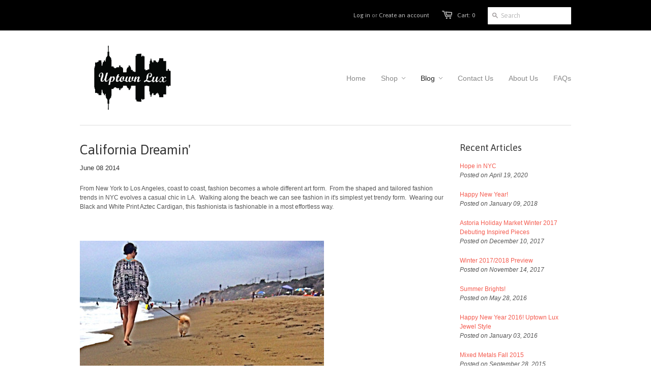

--- FILE ---
content_type: text/html; charset=utf-8
request_url: https://www.uptownlux.com/blogs/news/14434257-california-dreamin
body_size: 12263
content:
<!doctype html>
<!--[if lt IE 7]><html class="no-js ie6 oldie" lang="en"><![endif]-->
<!--[if IE 7]><html class="no-js ie7 oldie" lang="en"><![endif]-->
<!--[if IE 8]><html class="no-js ie8 oldie" lang="en"><![endif]-->
<!--[if gt IE 8]><!--><html class="no-js" lang="en"><!--<![endif]-->
<head>

  <link rel="shortcut icon" href="//www.uptownlux.com/cdn/shop/t/2/assets/favicon.png?v=172415490672994178431396219044" type="image/png" />
  <meta charset="utf-8">
  <!--[if IE]><meta http-equiv='X-UA-Compatible' content='IE=edge,chrome=1'><![endif]-->

  <title>
    California Dreamin&#39; &ndash; Uptown Lux
  </title>

  
  <meta name="description" content="From New York to Los Angeles, coast to coast, fashion becomes a whole different art form.  From the shaped and tailored fashion trends in NYC evolves a casual chic in LA.  Walking along the beach we can see fashion in it&#39;s simplest yet trendy form.  Wearing our Black and White Print Aztec Cardigan, this fashionista is " />
  

  <meta name="viewport" content="width=device-width, initial-scale=1.0" />
  
  <link rel="canonical" href="https://www.uptownlux.com/blogs/news/14434257-california-dreamin" /> 

  


  <meta property="og:type" content="article" />
  <meta property="og:title" content="California Dreamin&#39;" />  
  
  
    
    
    
      <meta property="og:image" content="http://cdn.shopify.com/s/files/1/0405/6325/files/image_25329a33-233b-4ed4-87fa-931e19a9680b_large.jpg?617" />
      <meta property="og:image:secure_url" content="https://cdn.shopify.com/s/files/1/0405/6325/files/image_25329a33-233b-4ed4-87fa-931e19a9680b_large.jpg?617" />
    
  



<meta property="og:description" content="From New York to Los Angeles, coast to coast, fashion becomes a whole different art form.  From the shaped and tailored fashion trends in NYC evolves a casual chic in LA.  Walking along the beach we can see fashion in it&#39;s simplest yet trendy form.  Wearing our Black and White Print Aztec Cardigan, this fashionista is " />

<meta property="og:url" content="https://www.uptownlux.com/blogs/news/14434257-california-dreamin" />
<meta property="og:site_name" content="Uptown Lux" />
  
 

  <meta name="twitter:card" content="summary" />
  <meta name="twitter:title" content="California Dreamin&#39;" />
  <meta name="twitter:description" content="From New York to Los Angeles, coast to coast, fashion becomes a whole different art form.  From the shaped and tailored fashion trends in NYC evolves a casual chic in LA.  Walking along t..." />
  
  
    
    
    
    <meta property="twitter:image" content="http://cdn.shopify.com/s/files/1/0405/6325/files/image_25329a33-233b-4ed4-87fa-931e19a9680b_large.jpg?617" />
    
 


  <link href="//www.uptownlux.com/cdn/shop/t/2/assets/styles.css?v=105468245179748365711674755479" rel="stylesheet" type="text/css" media="all" />
  
  <link rel="stylesheet" type="text/css" href="http://fonts.googleapis.com/css?family=Asap:300,400,700">
  
  
  <script src="//www.uptownlux.com/cdn/shop/t/2/assets/html5shiv.js?v=107268875627107148941396219044" type="text/javascript"></script>

  <script>window.performance && window.performance.mark && window.performance.mark('shopify.content_for_header.start');</script><meta id="shopify-digital-wallet" name="shopify-digital-wallet" content="/4056325/digital_wallets/dialog">
<meta name="shopify-checkout-api-token" content="6890ee3395155d4b12cbf725522e2b75">
<meta id="in-context-paypal-metadata" data-shop-id="4056325" data-venmo-supported="true" data-environment="production" data-locale="en_US" data-paypal-v4="true" data-currency="USD">
<link rel="alternate" type="application/atom+xml" title="Feed" href="/blogs/news.atom" />
<script async="async" src="/checkouts/internal/preloads.js?locale=en-US"></script>
<link rel="preconnect" href="https://shop.app" crossorigin="anonymous">
<script async="async" src="https://shop.app/checkouts/internal/preloads.js?locale=en-US&shop_id=4056325" crossorigin="anonymous"></script>
<script id="shopify-features" type="application/json">{"accessToken":"6890ee3395155d4b12cbf725522e2b75","betas":["rich-media-storefront-analytics"],"domain":"www.uptownlux.com","predictiveSearch":true,"shopId":4056325,"locale":"en"}</script>
<script>var Shopify = Shopify || {};
Shopify.shop = "uptown-lux.myshopify.com";
Shopify.locale = "en";
Shopify.currency = {"active":"USD","rate":"1.0"};
Shopify.country = "US";
Shopify.theme = {"name":"Minimal","id":7500725,"schema_name":null,"schema_version":null,"theme_store_id":380,"role":"main"};
Shopify.theme.handle = "null";
Shopify.theme.style = {"id":null,"handle":null};
Shopify.cdnHost = "www.uptownlux.com/cdn";
Shopify.routes = Shopify.routes || {};
Shopify.routes.root = "/";</script>
<script type="module">!function(o){(o.Shopify=o.Shopify||{}).modules=!0}(window);</script>
<script>!function(o){function n(){var o=[];function n(){o.push(Array.prototype.slice.apply(arguments))}return n.q=o,n}var t=o.Shopify=o.Shopify||{};t.loadFeatures=n(),t.autoloadFeatures=n()}(window);</script>
<script>
  window.ShopifyPay = window.ShopifyPay || {};
  window.ShopifyPay.apiHost = "shop.app\/pay";
  window.ShopifyPay.redirectState = null;
</script>
<script id="shop-js-analytics" type="application/json">{"pageType":"article"}</script>
<script defer="defer" async type="module" src="//www.uptownlux.com/cdn/shopifycloud/shop-js/modules/v2/client.init-shop-cart-sync_BdyHc3Nr.en.esm.js"></script>
<script defer="defer" async type="module" src="//www.uptownlux.com/cdn/shopifycloud/shop-js/modules/v2/chunk.common_Daul8nwZ.esm.js"></script>
<script type="module">
  await import("//www.uptownlux.com/cdn/shopifycloud/shop-js/modules/v2/client.init-shop-cart-sync_BdyHc3Nr.en.esm.js");
await import("//www.uptownlux.com/cdn/shopifycloud/shop-js/modules/v2/chunk.common_Daul8nwZ.esm.js");

  window.Shopify.SignInWithShop?.initShopCartSync?.({"fedCMEnabled":true,"windoidEnabled":true});

</script>
<script>
  window.Shopify = window.Shopify || {};
  if (!window.Shopify.featureAssets) window.Shopify.featureAssets = {};
  window.Shopify.featureAssets['shop-js'] = {"shop-cart-sync":["modules/v2/client.shop-cart-sync_QYOiDySF.en.esm.js","modules/v2/chunk.common_Daul8nwZ.esm.js"],"init-fed-cm":["modules/v2/client.init-fed-cm_DchLp9rc.en.esm.js","modules/v2/chunk.common_Daul8nwZ.esm.js"],"shop-button":["modules/v2/client.shop-button_OV7bAJc5.en.esm.js","modules/v2/chunk.common_Daul8nwZ.esm.js"],"init-windoid":["modules/v2/client.init-windoid_DwxFKQ8e.en.esm.js","modules/v2/chunk.common_Daul8nwZ.esm.js"],"shop-cash-offers":["modules/v2/client.shop-cash-offers_DWtL6Bq3.en.esm.js","modules/v2/chunk.common_Daul8nwZ.esm.js","modules/v2/chunk.modal_CQq8HTM6.esm.js"],"shop-toast-manager":["modules/v2/client.shop-toast-manager_CX9r1SjA.en.esm.js","modules/v2/chunk.common_Daul8nwZ.esm.js"],"init-shop-email-lookup-coordinator":["modules/v2/client.init-shop-email-lookup-coordinator_UhKnw74l.en.esm.js","modules/v2/chunk.common_Daul8nwZ.esm.js"],"pay-button":["modules/v2/client.pay-button_DzxNnLDY.en.esm.js","modules/v2/chunk.common_Daul8nwZ.esm.js"],"avatar":["modules/v2/client.avatar_BTnouDA3.en.esm.js"],"init-shop-cart-sync":["modules/v2/client.init-shop-cart-sync_BdyHc3Nr.en.esm.js","modules/v2/chunk.common_Daul8nwZ.esm.js"],"shop-login-button":["modules/v2/client.shop-login-button_D8B466_1.en.esm.js","modules/v2/chunk.common_Daul8nwZ.esm.js","modules/v2/chunk.modal_CQq8HTM6.esm.js"],"init-customer-accounts-sign-up":["modules/v2/client.init-customer-accounts-sign-up_C8fpPm4i.en.esm.js","modules/v2/client.shop-login-button_D8B466_1.en.esm.js","modules/v2/chunk.common_Daul8nwZ.esm.js","modules/v2/chunk.modal_CQq8HTM6.esm.js"],"init-shop-for-new-customer-accounts":["modules/v2/client.init-shop-for-new-customer-accounts_CVTO0Ztu.en.esm.js","modules/v2/client.shop-login-button_D8B466_1.en.esm.js","modules/v2/chunk.common_Daul8nwZ.esm.js","modules/v2/chunk.modal_CQq8HTM6.esm.js"],"init-customer-accounts":["modules/v2/client.init-customer-accounts_dRgKMfrE.en.esm.js","modules/v2/client.shop-login-button_D8B466_1.en.esm.js","modules/v2/chunk.common_Daul8nwZ.esm.js","modules/v2/chunk.modal_CQq8HTM6.esm.js"],"shop-follow-button":["modules/v2/client.shop-follow-button_CkZpjEct.en.esm.js","modules/v2/chunk.common_Daul8nwZ.esm.js","modules/v2/chunk.modal_CQq8HTM6.esm.js"],"lead-capture":["modules/v2/client.lead-capture_BntHBhfp.en.esm.js","modules/v2/chunk.common_Daul8nwZ.esm.js","modules/v2/chunk.modal_CQq8HTM6.esm.js"],"checkout-modal":["modules/v2/client.checkout-modal_CfxcYbTm.en.esm.js","modules/v2/chunk.common_Daul8nwZ.esm.js","modules/v2/chunk.modal_CQq8HTM6.esm.js"],"shop-login":["modules/v2/client.shop-login_Da4GZ2H6.en.esm.js","modules/v2/chunk.common_Daul8nwZ.esm.js","modules/v2/chunk.modal_CQq8HTM6.esm.js"],"payment-terms":["modules/v2/client.payment-terms_MV4M3zvL.en.esm.js","modules/v2/chunk.common_Daul8nwZ.esm.js","modules/v2/chunk.modal_CQq8HTM6.esm.js"]};
</script>
<script id="__st">var __st={"a":4056325,"offset":-18000,"reqid":"cda2dd49-98b4-453c-b202-25b3e7fd7775-1768982637","pageurl":"www.uptownlux.com\/blogs\/news\/14434257-california-dreamin","s":"articles-14434257","u":"a72e506cd8d9","p":"article","rtyp":"article","rid":14434257};</script>
<script>window.ShopifyPaypalV4VisibilityTracking = true;</script>
<script id="captcha-bootstrap">!function(){'use strict';const t='contact',e='account',n='new_comment',o=[[t,t],['blogs',n],['comments',n],[t,'customer']],c=[[e,'customer_login'],[e,'guest_login'],[e,'recover_customer_password'],[e,'create_customer']],r=t=>t.map((([t,e])=>`form[action*='/${t}']:not([data-nocaptcha='true']) input[name='form_type'][value='${e}']`)).join(','),a=t=>()=>t?[...document.querySelectorAll(t)].map((t=>t.form)):[];function s(){const t=[...o],e=r(t);return a(e)}const i='password',u='form_key',d=['recaptcha-v3-token','g-recaptcha-response','h-captcha-response',i],f=()=>{try{return window.sessionStorage}catch{return}},m='__shopify_v',_=t=>t.elements[u];function p(t,e,n=!1){try{const o=window.sessionStorage,c=JSON.parse(o.getItem(e)),{data:r}=function(t){const{data:e,action:n}=t;return t[m]||n?{data:e,action:n}:{data:t,action:n}}(c);for(const[e,n]of Object.entries(r))t.elements[e]&&(t.elements[e].value=n);n&&o.removeItem(e)}catch(o){console.error('form repopulation failed',{error:o})}}const l='form_type',E='cptcha';function T(t){t.dataset[E]=!0}const w=window,h=w.document,L='Shopify',v='ce_forms',y='captcha';let A=!1;((t,e)=>{const n=(g='f06e6c50-85a8-45c8-87d0-21a2b65856fe',I='https://cdn.shopify.com/shopifycloud/storefront-forms-hcaptcha/ce_storefront_forms_captcha_hcaptcha.v1.5.2.iife.js',D={infoText:'Protected by hCaptcha',privacyText:'Privacy',termsText:'Terms'},(t,e,n)=>{const o=w[L][v],c=o.bindForm;if(c)return c(t,g,e,D).then(n);var r;o.q.push([[t,g,e,D],n]),r=I,A||(h.body.append(Object.assign(h.createElement('script'),{id:'captcha-provider',async:!0,src:r})),A=!0)});var g,I,D;w[L]=w[L]||{},w[L][v]=w[L][v]||{},w[L][v].q=[],w[L][y]=w[L][y]||{},w[L][y].protect=function(t,e){n(t,void 0,e),T(t)},Object.freeze(w[L][y]),function(t,e,n,w,h,L){const[v,y,A,g]=function(t,e,n){const i=e?o:[],u=t?c:[],d=[...i,...u],f=r(d),m=r(i),_=r(d.filter((([t,e])=>n.includes(e))));return[a(f),a(m),a(_),s()]}(w,h,L),I=t=>{const e=t.target;return e instanceof HTMLFormElement?e:e&&e.form},D=t=>v().includes(t);t.addEventListener('submit',(t=>{const e=I(t);if(!e)return;const n=D(e)&&!e.dataset.hcaptchaBound&&!e.dataset.recaptchaBound,o=_(e),c=g().includes(e)&&(!o||!o.value);(n||c)&&t.preventDefault(),c&&!n&&(function(t){try{if(!f())return;!function(t){const e=f();if(!e)return;const n=_(t);if(!n)return;const o=n.value;o&&e.removeItem(o)}(t);const e=Array.from(Array(32),(()=>Math.random().toString(36)[2])).join('');!function(t,e){_(t)||t.append(Object.assign(document.createElement('input'),{type:'hidden',name:u})),t.elements[u].value=e}(t,e),function(t,e){const n=f();if(!n)return;const o=[...t.querySelectorAll(`input[type='${i}']`)].map((({name:t})=>t)),c=[...d,...o],r={};for(const[a,s]of new FormData(t).entries())c.includes(a)||(r[a]=s);n.setItem(e,JSON.stringify({[m]:1,action:t.action,data:r}))}(t,e)}catch(e){console.error('failed to persist form',e)}}(e),e.submit())}));const S=(t,e)=>{t&&!t.dataset[E]&&(n(t,e.some((e=>e===t))),T(t))};for(const o of['focusin','change'])t.addEventListener(o,(t=>{const e=I(t);D(e)&&S(e,y())}));const B=e.get('form_key'),M=e.get(l),P=B&&M;t.addEventListener('DOMContentLoaded',(()=>{const t=y();if(P)for(const e of t)e.elements[l].value===M&&p(e,B);[...new Set([...A(),...v().filter((t=>'true'===t.dataset.shopifyCaptcha))])].forEach((e=>S(e,t)))}))}(h,new URLSearchParams(w.location.search),n,t,e,['guest_login'])})(!0,!0)}();</script>
<script integrity="sha256-4kQ18oKyAcykRKYeNunJcIwy7WH5gtpwJnB7kiuLZ1E=" data-source-attribution="shopify.loadfeatures" defer="defer" src="//www.uptownlux.com/cdn/shopifycloud/storefront/assets/storefront/load_feature-a0a9edcb.js" crossorigin="anonymous"></script>
<script crossorigin="anonymous" defer="defer" src="//www.uptownlux.com/cdn/shopifycloud/storefront/assets/shopify_pay/storefront-65b4c6d7.js?v=20250812"></script>
<script data-source-attribution="shopify.dynamic_checkout.dynamic.init">var Shopify=Shopify||{};Shopify.PaymentButton=Shopify.PaymentButton||{isStorefrontPortableWallets:!0,init:function(){window.Shopify.PaymentButton.init=function(){};var t=document.createElement("script");t.src="https://www.uptownlux.com/cdn/shopifycloud/portable-wallets/latest/portable-wallets.en.js",t.type="module",document.head.appendChild(t)}};
</script>
<script data-source-attribution="shopify.dynamic_checkout.buyer_consent">
  function portableWalletsHideBuyerConsent(e){var t=document.getElementById("shopify-buyer-consent"),n=document.getElementById("shopify-subscription-policy-button");t&&n&&(t.classList.add("hidden"),t.setAttribute("aria-hidden","true"),n.removeEventListener("click",e))}function portableWalletsShowBuyerConsent(e){var t=document.getElementById("shopify-buyer-consent"),n=document.getElementById("shopify-subscription-policy-button");t&&n&&(t.classList.remove("hidden"),t.removeAttribute("aria-hidden"),n.addEventListener("click",e))}window.Shopify?.PaymentButton&&(window.Shopify.PaymentButton.hideBuyerConsent=portableWalletsHideBuyerConsent,window.Shopify.PaymentButton.showBuyerConsent=portableWalletsShowBuyerConsent);
</script>
<script data-source-attribution="shopify.dynamic_checkout.cart.bootstrap">document.addEventListener("DOMContentLoaded",(function(){function t(){return document.querySelector("shopify-accelerated-checkout-cart, shopify-accelerated-checkout")}if(t())Shopify.PaymentButton.init();else{new MutationObserver((function(e,n){t()&&(Shopify.PaymentButton.init(),n.disconnect())})).observe(document.body,{childList:!0,subtree:!0})}}));
</script>
<link id="shopify-accelerated-checkout-styles" rel="stylesheet" media="screen" href="https://www.uptownlux.com/cdn/shopifycloud/portable-wallets/latest/accelerated-checkout-backwards-compat.css" crossorigin="anonymous">
<style id="shopify-accelerated-checkout-cart">
        #shopify-buyer-consent {
  margin-top: 1em;
  display: inline-block;
  width: 100%;
}

#shopify-buyer-consent.hidden {
  display: none;
}

#shopify-subscription-policy-button {
  background: none;
  border: none;
  padding: 0;
  text-decoration: underline;
  font-size: inherit;
  cursor: pointer;
}

#shopify-subscription-policy-button::before {
  box-shadow: none;
}

      </style>

<script>window.performance && window.performance.mark && window.performance.mark('shopify.content_for_header.end');</script>
  
  <script type="text/javascript" src="//ajax.googleapis.com/ajax/libs/jquery/1.4.2/jquery.min.js"></script>
  
  <script src="//www.uptownlux.com/cdn/shopifycloud/storefront/assets/themes_support/option_selection-b017cd28.js" type="text/javascript"></script>
  <script src="//www.uptownlux.com/cdn/shopifycloud/storefront/assets/themes_support/api.jquery-7ab1a3a4.js" type="text/javascript"></script>

  
  
<link href="https://monorail-edge.shopifysvc.com" rel="dns-prefetch">
<script>(function(){if ("sendBeacon" in navigator && "performance" in window) {try {var session_token_from_headers = performance.getEntriesByType('navigation')[0].serverTiming.find(x => x.name == '_s').description;} catch {var session_token_from_headers = undefined;}var session_cookie_matches = document.cookie.match(/_shopify_s=([^;]*)/);var session_token_from_cookie = session_cookie_matches && session_cookie_matches.length === 2 ? session_cookie_matches[1] : "";var session_token = session_token_from_headers || session_token_from_cookie || "";function handle_abandonment_event(e) {var entries = performance.getEntries().filter(function(entry) {return /monorail-edge.shopifysvc.com/.test(entry.name);});if (!window.abandonment_tracked && entries.length === 0) {window.abandonment_tracked = true;var currentMs = Date.now();var navigation_start = performance.timing.navigationStart;var payload = {shop_id: 4056325,url: window.location.href,navigation_start,duration: currentMs - navigation_start,session_token,page_type: "article"};window.navigator.sendBeacon("https://monorail-edge.shopifysvc.com/v1/produce", JSON.stringify({schema_id: "online_store_buyer_site_abandonment/1.1",payload: payload,metadata: {event_created_at_ms: currentMs,event_sent_at_ms: currentMs}}));}}window.addEventListener('pagehide', handle_abandonment_event);}}());</script>
<script id="web-pixels-manager-setup">(function e(e,d,r,n,o){if(void 0===o&&(o={}),!Boolean(null===(a=null===(i=window.Shopify)||void 0===i?void 0:i.analytics)||void 0===a?void 0:a.replayQueue)){var i,a;window.Shopify=window.Shopify||{};var t=window.Shopify;t.analytics=t.analytics||{};var s=t.analytics;s.replayQueue=[],s.publish=function(e,d,r){return s.replayQueue.push([e,d,r]),!0};try{self.performance.mark("wpm:start")}catch(e){}var l=function(){var e={modern:/Edge?\/(1{2}[4-9]|1[2-9]\d|[2-9]\d{2}|\d{4,})\.\d+(\.\d+|)|Firefox\/(1{2}[4-9]|1[2-9]\d|[2-9]\d{2}|\d{4,})\.\d+(\.\d+|)|Chrom(ium|e)\/(9{2}|\d{3,})\.\d+(\.\d+|)|(Maci|X1{2}).+ Version\/(15\.\d+|(1[6-9]|[2-9]\d|\d{3,})\.\d+)([,.]\d+|)( \(\w+\)|)( Mobile\/\w+|) Safari\/|Chrome.+OPR\/(9{2}|\d{3,})\.\d+\.\d+|(CPU[ +]OS|iPhone[ +]OS|CPU[ +]iPhone|CPU IPhone OS|CPU iPad OS)[ +]+(15[._]\d+|(1[6-9]|[2-9]\d|\d{3,})[._]\d+)([._]\d+|)|Android:?[ /-](13[3-9]|1[4-9]\d|[2-9]\d{2}|\d{4,})(\.\d+|)(\.\d+|)|Android.+Firefox\/(13[5-9]|1[4-9]\d|[2-9]\d{2}|\d{4,})\.\d+(\.\d+|)|Android.+Chrom(ium|e)\/(13[3-9]|1[4-9]\d|[2-9]\d{2}|\d{4,})\.\d+(\.\d+|)|SamsungBrowser\/([2-9]\d|\d{3,})\.\d+/,legacy:/Edge?\/(1[6-9]|[2-9]\d|\d{3,})\.\d+(\.\d+|)|Firefox\/(5[4-9]|[6-9]\d|\d{3,})\.\d+(\.\d+|)|Chrom(ium|e)\/(5[1-9]|[6-9]\d|\d{3,})\.\d+(\.\d+|)([\d.]+$|.*Safari\/(?![\d.]+ Edge\/[\d.]+$))|(Maci|X1{2}).+ Version\/(10\.\d+|(1[1-9]|[2-9]\d|\d{3,})\.\d+)([,.]\d+|)( \(\w+\)|)( Mobile\/\w+|) Safari\/|Chrome.+OPR\/(3[89]|[4-9]\d|\d{3,})\.\d+\.\d+|(CPU[ +]OS|iPhone[ +]OS|CPU[ +]iPhone|CPU IPhone OS|CPU iPad OS)[ +]+(10[._]\d+|(1[1-9]|[2-9]\d|\d{3,})[._]\d+)([._]\d+|)|Android:?[ /-](13[3-9]|1[4-9]\d|[2-9]\d{2}|\d{4,})(\.\d+|)(\.\d+|)|Mobile Safari.+OPR\/([89]\d|\d{3,})\.\d+\.\d+|Android.+Firefox\/(13[5-9]|1[4-9]\d|[2-9]\d{2}|\d{4,})\.\d+(\.\d+|)|Android.+Chrom(ium|e)\/(13[3-9]|1[4-9]\d|[2-9]\d{2}|\d{4,})\.\d+(\.\d+|)|Android.+(UC? ?Browser|UCWEB|U3)[ /]?(15\.([5-9]|\d{2,})|(1[6-9]|[2-9]\d|\d{3,})\.\d+)\.\d+|SamsungBrowser\/(5\.\d+|([6-9]|\d{2,})\.\d+)|Android.+MQ{2}Browser\/(14(\.(9|\d{2,})|)|(1[5-9]|[2-9]\d|\d{3,})(\.\d+|))(\.\d+|)|K[Aa][Ii]OS\/(3\.\d+|([4-9]|\d{2,})\.\d+)(\.\d+|)/},d=e.modern,r=e.legacy,n=navigator.userAgent;return n.match(d)?"modern":n.match(r)?"legacy":"unknown"}(),u="modern"===l?"modern":"legacy",c=(null!=n?n:{modern:"",legacy:""})[u],f=function(e){return[e.baseUrl,"/wpm","/b",e.hashVersion,"modern"===e.buildTarget?"m":"l",".js"].join("")}({baseUrl:d,hashVersion:r,buildTarget:u}),m=function(e){var d=e.version,r=e.bundleTarget,n=e.surface,o=e.pageUrl,i=e.monorailEndpoint;return{emit:function(e){var a=e.status,t=e.errorMsg,s=(new Date).getTime(),l=JSON.stringify({metadata:{event_sent_at_ms:s},events:[{schema_id:"web_pixels_manager_load/3.1",payload:{version:d,bundle_target:r,page_url:o,status:a,surface:n,error_msg:t},metadata:{event_created_at_ms:s}}]});if(!i)return console&&console.warn&&console.warn("[Web Pixels Manager] No Monorail endpoint provided, skipping logging."),!1;try{return self.navigator.sendBeacon.bind(self.navigator)(i,l)}catch(e){}var u=new XMLHttpRequest;try{return u.open("POST",i,!0),u.setRequestHeader("Content-Type","text/plain"),u.send(l),!0}catch(e){return console&&console.warn&&console.warn("[Web Pixels Manager] Got an unhandled error while logging to Monorail."),!1}}}}({version:r,bundleTarget:l,surface:e.surface,pageUrl:self.location.href,monorailEndpoint:e.monorailEndpoint});try{o.browserTarget=l,function(e){var d=e.src,r=e.async,n=void 0===r||r,o=e.onload,i=e.onerror,a=e.sri,t=e.scriptDataAttributes,s=void 0===t?{}:t,l=document.createElement("script"),u=document.querySelector("head"),c=document.querySelector("body");if(l.async=n,l.src=d,a&&(l.integrity=a,l.crossOrigin="anonymous"),s)for(var f in s)if(Object.prototype.hasOwnProperty.call(s,f))try{l.dataset[f]=s[f]}catch(e){}if(o&&l.addEventListener("load",o),i&&l.addEventListener("error",i),u)u.appendChild(l);else{if(!c)throw new Error("Did not find a head or body element to append the script");c.appendChild(l)}}({src:f,async:!0,onload:function(){if(!function(){var e,d;return Boolean(null===(d=null===(e=window.Shopify)||void 0===e?void 0:e.analytics)||void 0===d?void 0:d.initialized)}()){var d=window.webPixelsManager.init(e)||void 0;if(d){var r=window.Shopify.analytics;r.replayQueue.forEach((function(e){var r=e[0],n=e[1],o=e[2];d.publishCustomEvent(r,n,o)})),r.replayQueue=[],r.publish=d.publishCustomEvent,r.visitor=d.visitor,r.initialized=!0}}},onerror:function(){return m.emit({status:"failed",errorMsg:"".concat(f," has failed to load")})},sri:function(e){var d=/^sha384-[A-Za-z0-9+/=]+$/;return"string"==typeof e&&d.test(e)}(c)?c:"",scriptDataAttributes:o}),m.emit({status:"loading"})}catch(e){m.emit({status:"failed",errorMsg:(null==e?void 0:e.message)||"Unknown error"})}}})({shopId: 4056325,storefrontBaseUrl: "https://www.uptownlux.com",extensionsBaseUrl: "https://extensions.shopifycdn.com/cdn/shopifycloud/web-pixels-manager",monorailEndpoint: "https://monorail-edge.shopifysvc.com/unstable/produce_batch",surface: "storefront-renderer",enabledBetaFlags: ["2dca8a86"],webPixelsConfigList: [{"id":"shopify-app-pixel","configuration":"{}","eventPayloadVersion":"v1","runtimeContext":"STRICT","scriptVersion":"0450","apiClientId":"shopify-pixel","type":"APP","privacyPurposes":["ANALYTICS","MARKETING"]},{"id":"shopify-custom-pixel","eventPayloadVersion":"v1","runtimeContext":"LAX","scriptVersion":"0450","apiClientId":"shopify-pixel","type":"CUSTOM","privacyPurposes":["ANALYTICS","MARKETING"]}],isMerchantRequest: false,initData: {"shop":{"name":"Uptown Lux","paymentSettings":{"currencyCode":"USD"},"myshopifyDomain":"uptown-lux.myshopify.com","countryCode":"US","storefrontUrl":"https:\/\/www.uptownlux.com"},"customer":null,"cart":null,"checkout":null,"productVariants":[],"purchasingCompany":null},},"https://www.uptownlux.com/cdn","fcfee988w5aeb613cpc8e4bc33m6693e112",{"modern":"","legacy":""},{"shopId":"4056325","storefrontBaseUrl":"https:\/\/www.uptownlux.com","extensionBaseUrl":"https:\/\/extensions.shopifycdn.com\/cdn\/shopifycloud\/web-pixels-manager","surface":"storefront-renderer","enabledBetaFlags":"[\"2dca8a86\"]","isMerchantRequest":"false","hashVersion":"fcfee988w5aeb613cpc8e4bc33m6693e112","publish":"custom","events":"[[\"page_viewed\",{}]]"});</script><script>
  window.ShopifyAnalytics = window.ShopifyAnalytics || {};
  window.ShopifyAnalytics.meta = window.ShopifyAnalytics.meta || {};
  window.ShopifyAnalytics.meta.currency = 'USD';
  var meta = {"page":{"pageType":"article","resourceType":"article","resourceId":14434257,"requestId":"cda2dd49-98b4-453c-b202-25b3e7fd7775-1768982637"}};
  for (var attr in meta) {
    window.ShopifyAnalytics.meta[attr] = meta[attr];
  }
</script>
<script class="analytics">
  (function () {
    var customDocumentWrite = function(content) {
      var jquery = null;

      if (window.jQuery) {
        jquery = window.jQuery;
      } else if (window.Checkout && window.Checkout.$) {
        jquery = window.Checkout.$;
      }

      if (jquery) {
        jquery('body').append(content);
      }
    };

    var hasLoggedConversion = function(token) {
      if (token) {
        return document.cookie.indexOf('loggedConversion=' + token) !== -1;
      }
      return false;
    }

    var setCookieIfConversion = function(token) {
      if (token) {
        var twoMonthsFromNow = new Date(Date.now());
        twoMonthsFromNow.setMonth(twoMonthsFromNow.getMonth() + 2);

        document.cookie = 'loggedConversion=' + token + '; expires=' + twoMonthsFromNow;
      }
    }

    var trekkie = window.ShopifyAnalytics.lib = window.trekkie = window.trekkie || [];
    if (trekkie.integrations) {
      return;
    }
    trekkie.methods = [
      'identify',
      'page',
      'ready',
      'track',
      'trackForm',
      'trackLink'
    ];
    trekkie.factory = function(method) {
      return function() {
        var args = Array.prototype.slice.call(arguments);
        args.unshift(method);
        trekkie.push(args);
        return trekkie;
      };
    };
    for (var i = 0; i < trekkie.methods.length; i++) {
      var key = trekkie.methods[i];
      trekkie[key] = trekkie.factory(key);
    }
    trekkie.load = function(config) {
      trekkie.config = config || {};
      trekkie.config.initialDocumentCookie = document.cookie;
      var first = document.getElementsByTagName('script')[0];
      var script = document.createElement('script');
      script.type = 'text/javascript';
      script.onerror = function(e) {
        var scriptFallback = document.createElement('script');
        scriptFallback.type = 'text/javascript';
        scriptFallback.onerror = function(error) {
                var Monorail = {
      produce: function produce(monorailDomain, schemaId, payload) {
        var currentMs = new Date().getTime();
        var event = {
          schema_id: schemaId,
          payload: payload,
          metadata: {
            event_created_at_ms: currentMs,
            event_sent_at_ms: currentMs
          }
        };
        return Monorail.sendRequest("https://" + monorailDomain + "/v1/produce", JSON.stringify(event));
      },
      sendRequest: function sendRequest(endpointUrl, payload) {
        // Try the sendBeacon API
        if (window && window.navigator && typeof window.navigator.sendBeacon === 'function' && typeof window.Blob === 'function' && !Monorail.isIos12()) {
          var blobData = new window.Blob([payload], {
            type: 'text/plain'
          });

          if (window.navigator.sendBeacon(endpointUrl, blobData)) {
            return true;
          } // sendBeacon was not successful

        } // XHR beacon

        var xhr = new XMLHttpRequest();

        try {
          xhr.open('POST', endpointUrl);
          xhr.setRequestHeader('Content-Type', 'text/plain');
          xhr.send(payload);
        } catch (e) {
          console.log(e);
        }

        return false;
      },
      isIos12: function isIos12() {
        return window.navigator.userAgent.lastIndexOf('iPhone; CPU iPhone OS 12_') !== -1 || window.navigator.userAgent.lastIndexOf('iPad; CPU OS 12_') !== -1;
      }
    };
    Monorail.produce('monorail-edge.shopifysvc.com',
      'trekkie_storefront_load_errors/1.1',
      {shop_id: 4056325,
      theme_id: 7500725,
      app_name: "storefront",
      context_url: window.location.href,
      source_url: "//www.uptownlux.com/cdn/s/trekkie.storefront.cd680fe47e6c39ca5d5df5f0a32d569bc48c0f27.min.js"});

        };
        scriptFallback.async = true;
        scriptFallback.src = '//www.uptownlux.com/cdn/s/trekkie.storefront.cd680fe47e6c39ca5d5df5f0a32d569bc48c0f27.min.js';
        first.parentNode.insertBefore(scriptFallback, first);
      };
      script.async = true;
      script.src = '//www.uptownlux.com/cdn/s/trekkie.storefront.cd680fe47e6c39ca5d5df5f0a32d569bc48c0f27.min.js';
      first.parentNode.insertBefore(script, first);
    };
    trekkie.load(
      {"Trekkie":{"appName":"storefront","development":false,"defaultAttributes":{"shopId":4056325,"isMerchantRequest":null,"themeId":7500725,"themeCityHash":"8676484617435818361","contentLanguage":"en","currency":"USD","eventMetadataId":"cbb945d9-c291-44ff-a48a-801fa6b481b6"},"isServerSideCookieWritingEnabled":true,"monorailRegion":"shop_domain","enabledBetaFlags":["65f19447"]},"Session Attribution":{},"S2S":{"facebookCapiEnabled":false,"source":"trekkie-storefront-renderer","apiClientId":580111}}
    );

    var loaded = false;
    trekkie.ready(function() {
      if (loaded) return;
      loaded = true;

      window.ShopifyAnalytics.lib = window.trekkie;

      var originalDocumentWrite = document.write;
      document.write = customDocumentWrite;
      try { window.ShopifyAnalytics.merchantGoogleAnalytics.call(this); } catch(error) {};
      document.write = originalDocumentWrite;

      window.ShopifyAnalytics.lib.page(null,{"pageType":"article","resourceType":"article","resourceId":14434257,"requestId":"cda2dd49-98b4-453c-b202-25b3e7fd7775-1768982637","shopifyEmitted":true});

      var match = window.location.pathname.match(/checkouts\/(.+)\/(thank_you|post_purchase)/)
      var token = match? match[1]: undefined;
      if (!hasLoggedConversion(token)) {
        setCookieIfConversion(token);
        
      }
    });


        var eventsListenerScript = document.createElement('script');
        eventsListenerScript.async = true;
        eventsListenerScript.src = "//www.uptownlux.com/cdn/shopifycloud/storefront/assets/shop_events_listener-3da45d37.js";
        document.getElementsByTagName('head')[0].appendChild(eventsListenerScript);

})();</script>
<script
  defer
  src="https://www.uptownlux.com/cdn/shopifycloud/perf-kit/shopify-perf-kit-3.0.4.min.js"
  data-application="storefront-renderer"
  data-shop-id="4056325"
  data-render-region="gcp-us-central1"
  data-page-type="article"
  data-theme-instance-id="7500725"
  data-theme-name=""
  data-theme-version=""
  data-monorail-region="shop_domain"
  data-resource-timing-sampling-rate="10"
  data-shs="true"
  data-shs-beacon="true"
  data-shs-export-with-fetch="true"
  data-shs-logs-sample-rate="1"
  data-shs-beacon-endpoint="https://www.uptownlux.com/api/collect"
></script>
</head>

<body>
  
  <!-- Begin toolbar -->
  <div class="toolbar-wrapper">
    <div class="toolbar clearfix">
      <div class="span12 clearfix">
        <ul class="unstyled">
          <li class="search-field">
            <form class="search" action="/search">
              <input type="image" src="//www.uptownlux.com/cdn/shop/t/2/assets/icon-search.png?v=147282780354405803171396219045" alt="Go" id="go">
              <input type="text" name="q" class="search_box" placeholder="Search" value="" />
            </form>
          </li>
          
          <li><span class="icon-cart"></span><a href="/cart" class="cart" title="Shopping Cart">Cart: 0</a></li>
          
  
    <li id="customer-links">
      <a href="https://www.uptownlux.com/customer_authentication/redirect?locale=en&amp;region_country=US" id="customer_login_link">Log in</a>
      
      <span class="or">or</span>
      <a href="https://shopify.com/4056325/account?locale=en" id="customer_register_link">Create an account</a>
      
    </li>
  

          
        </ul>
      </div>
    </div>
  </div>
  <!-- End toolbar -->
  
  <!-- Begin wrapper -->
  <div id="transparency" class="wrapper">
    <div class="row">      
      <!-- Begin right navigation -->
      
      <div class="row" id="header">
        <div class="span12 border-bottom">
          <div class="span3 inner-left">
            <div class="logo">
              
              <a href="/"><img src="//www.uptownlux.com/cdn/shop/t/2/assets/logo.png?v=131126774765696863041396220250" alt="Uptown Lux" /></a>
              
              
            </div> 
          </div> 
          
          <section id="nav">
            <div class="span9 inner-right">
              <nav class="main">
                
<ul class="horizontal fr unstyled clearfix">


  
  
  <li>
    <a href="/" class=""><span>Home</span></a>
    
    
  </li>
  
  
  
  <li class="dropdown"><a href="/collections/all" class=""><span>Shop</span></a>
    <ul class="dropdown">
      
      <li><a href="/collections/quartz">Quartz</a></li>
      
      <li><a href="/collections/inspired">Inspired</a></li>
      
      <li><a href="/collections/mixed-metals-1">Mixed Metals</a></li>
      
      <li><a href="/collections/dreaming-of-the-sea">Dreaming of the Sea </a></li>
      
      <li><a href="/collections/earrings">Earrings</a></li>
      
      <li><a href="/collections/rings">Rings</a></li>
      
      <li><a href="/collections/wraps">Wraps</a></li>
      
      <li><a href="/collections/necklaces">Necklaces</a></li>
      
      <li><a href="/collections/scarves">Scarves</a></li>
      
      <li><a href="/collections/bookmarks">Bookmarks</a></li>
      
      <li><a href="/collections/handbags">Handbags</a></li>
      
      <li><a href="/collections/bracelets">Bracelets</a></li>
      
    </ul>
  </li>
  
  
  
  <li class="dropdown">
    <a href="/blogs/news" class=" current"><span>Blog</span></a>
    
    
    <ul class="dropdown">
      
      <li><a href="/blogs/news/hope-in-nyc">Hope in NYC</a></li>
      
      <li><a href="/blogs/news/happy-new-year">Happy New Year!</a></li>
      
      <li><a href="/blogs/news/astoria-holiday-market-winter-2017-debuting-inspired-pieces">Astoria Holiday Market Winter 2017 Debuting Inspired Pieces</a></li>
      
      <li><a href="/blogs/news/winter-2017-2018-preview">Winter 2017/2018 Preview</a></li>
      
      <li><a href="/blogs/news/117973764-summer-brights">Summer Brights!</a></li>
      
      <li><a href="/blogs/news/82645124-happy-new-year-2016-uptown-lux-jewel-style">Happy New Year 2016!  Uptown Lux Jewel Style</a></li>
      
      <li><a href="/blogs/news/50565828-mixed-metals-fall-2015">Mixed Metals Fall 2015</a></li>
      
      <li><a href="/blogs/news/49112324-astoria-market">Astoria Market</a></li>
      
      <li><a href="/blogs/news/26817220-china-through-the-looking-glass-day-at-the-met">China: Through the Looking Glass, Day at The Met</a></li>
      
      <li><a href="/blogs/news/25917956-coachella-inspiration">Coachella Inspiration . . .</a></li>
      
      <li><a href="/blogs/news/17596020-uptown-lux-wearable-art">Uptown Lux Wearable Art</a></li>
      
      <li><a href="/blogs/news/17123564-love-is-in-the-air">Love is in the Air. . .</a></li>
      
      <li><a href="/blogs/news/16830416-resort-2015">Resort 2015</a></li>
      
      <li><a href="/blogs/news/16507432-happy-holidays">Happy Holidays!</a></li>
      
      <li><a href="/blogs/news/16044776-perfect-purple-hues">Perfect Purple Hues!</a></li>
      
      <li><a href="/blogs/news/15714812-halloween-fab-fun-2014">Halloween Fab & Fun 2014</a></li>
      
      <li><a href="/blogs/news/15451601-boho-chic-the-lux-way-to-fall-transition">Boho Chic . . . the Lux way to Fall transition</a></li>
      
      <li><a href="/blogs/news/15193209-gaga-for-gold">Gaga for Gold</a></li>
      
      <li><a href="/blogs/news/15042765-splash-of-color">Splash of Color</a></li>
      
      <li><a href="/blogs/news/14896701-bejeweled">Bejeweled</a></li>
      
      <li><a href="/blogs/news/14747633-bluer-than-the-deepest-sea">Bluer than the Deepest Sea</a></li>
      
      <li><a href="/blogs/news/14626521-accessorize-accessorize">Accessorize, Accessorize</a></li>
      
      <li><a href="/blogs/news/14497665-are-you-beach-ready">Are you Beach Ready?</a></li>
      
      <li><a href="/blogs/news/14434257-california-dreamin">California Dreamin'</a></li>
      
      <li><a href="/blogs/news/14308409-aztec-more-than-just-a-print">Aztec. .More than Just a Print</a></li>
      
      <li><a href="/blogs/news/14232753-statement-necklaces">Statement Necklaces</a></li>
      
      <li><a href="/blogs/news/13241409-spring-has-sprung">Spring has Sprung</a></li>
      
    </ul>
    
  </li>
  
  
  
  <li>
    <a href="/pages/contact-us" class=""><span>Contact Us</span></a>
    
    
  </li>
  
  
  
  <li>
    <a href="/pages/about-us" class=""><span>About Us</span></a>
    
    
  </li>
  
  
  
  <li>
    <a href="/pages/faqs" class=""><span>FAQs</span></a>
    
    
  </li>
  
  
</ul>
              </nav> 
              <nav class="mobile clearfix">
                
<select name="main_navigation" id="main_navigation" class="fl">
  
    
    <option value="/">Home</option>
    
    
  
    
    <option value="/collections/all">Shop</option>
    
    
      
      <option value="/collections/quartz">- Quartz</option>
      
    
      
      <option value="/collections/inspired">- Inspired</option>
      
    
      
      <option value="/collections/mixed-metals-1">- Mixed Metals</option>
      
    
      
      <option value="/collections/dreaming-of-the-sea">- Dreaming of the Sea </option>
      
    
      
      <option value="/collections/earrings">- Earrings</option>
      
    
      
      <option value="/collections/rings">- Rings</option>
      
    
      
      <option value="/collections/wraps">- Wraps</option>
      
    
      
      <option value="/collections/necklaces">- Necklaces</option>
      
    
      
      <option value="/collections/scarves">- Scarves</option>
      
    
      
      <option value="/collections/bookmarks">- Bookmarks</option>
      
    
      
      <option value="/collections/handbags">- Handbags</option>
      
    
      
      <option value="/collections/bracelets">- Bracelets</option>
      
    
  
    
    <option value="/blogs/news" selected="selected">Blog</option>
    
    
    
  
    
    <option value="/pages/contact-us">Contact Us</option>
    
    
  
    
    <option value="/pages/about-us">About Us</option>
    
    
  
    
    <option value="/pages/faqs">FAQs</option>
    
    
  
  
  <option value="/cart">Your cart (0)</option>
</select>
              </nav>
            </div> 
          </section> 
        </div> 
      </div> 
      
      <!-- End right navigation -->
      
      <!-- Begin below navigation -->
      
      <!-- End below navigation -->
      
      <!-- Begin content-->
      <section id="content" class="clearfix">
          
          
<div id="article" class="row">
  
  <div class="span9 article">
    
    <!-- Begin article -->
    <div class="article-body clearfix">
      <h1>California Dreamin' <span class="date" style="display: block;">June 08 2014</span></h1>
      <div id="article-content">
        <p>From New York to Los Angeles, coast to coast, fashion becomes a whole different art form.  From the shaped and tailored fashion trends in NYC evolves a casual chic in LA.  Walking along the beach we can see fashion in it's simplest yet trendy form.  Wearing our Black and White Print Aztec Cardigan, this fashionista is fashionable in a most effortless way.</p>
<p> </p>
<p><img src="//cdn.shopify.com/s/files/1/0405/6325/files/image_25329a33-233b-4ed4-87fa-931e19a9680b_large.jpg?617" /></p>
<p>Photo credit: Instagram @acaseofnorton</p>
<p> </p>
<p>Los Angeles is where we traveled for the bulk of our Spring 2014 collection.  Inspired by a casual yet trendy chic we decided on colorful, chunky, and lightweight flowing pieces. </p>
<p> </p>
<p><img src="//cdn.shopify.com/s/files/1/0405/6325/files/image_c012a790-db86-4b4f-baca-545a9373a346_large.jpg?618" /></p>
<p>Let the casual, carefree, Californian lifestyle inspire you as it has inspired us this season. . .</p>
<p><img src="//cdn.shopify.com/s/files/1/0405/6325/files/image_dbfb1cb5-44b2-451c-b8c5-c15e41239253_large.jpg?619" /></p>
<p>Photo credit: Instagram @acaseofnorton</p>
      </div>
    </div>
    <!-- End article -->

    <!-- Begin social icons -->
    <div class="addthis_toolbox addthis_default_style ">
  <a class="addthis_button_tweet" tw:count="none"></a>
  <a class="addthis_button_google_plusone" g:plusone:size="medium" g:plusone:count="false"></a>
  <a class="addthis_button_facebook_like" fb:like:layout="button_count"></a>
</div>
<script type="text/javascript" src="http://s7.addthis.com/js/250/addthis_widget.js#pubid=xa-4f78ceaf115fc4f3"></script>

    <hr class="divider" />
    <!-- End social icons -->

    <!-- Begin comments -->
    
    <!-- End comments -->
    
  </div>
  
  <!-- Begin sidebar -->
  <div class="span3 sidebar">
  
  <h3>Recent Articles</h3>
  
  <div class="article">
    <p><a href="/blogs/news/hope-in-nyc">Hope in NYC</a> <em>Posted on April 19, 2020</em></p>
  </div>
  
  <div class="article">
    <p><a href="/blogs/news/happy-new-year">Happy New Year!</a> <em>Posted on January 09, 2018</em></p>
  </div>
  
  <div class="article">
    <p><a href="/blogs/news/astoria-holiday-market-winter-2017-debuting-inspired-pieces">Astoria Holiday Market Winter 2017 Debuting Inspired Pieces</a> <em>Posted on December 10, 2017</em></p>
  </div>
  
  <div class="article">
    <p><a href="/blogs/news/winter-2017-2018-preview">Winter 2017/2018 Preview</a> <em>Posted on November 14, 2017</em></p>
  </div>
  
  <div class="article">
    <p><a href="/blogs/news/117973764-summer-brights">Summer Brights!</a> <em>Posted on May 28, 2016</em></p>
  </div>
  
  <div class="article">
    <p><a href="/blogs/news/82645124-happy-new-year-2016-uptown-lux-jewel-style">Happy New Year 2016!  Uptown Lux Jewel Style</a> <em>Posted on January 03, 2016</em></p>
  </div>
  
  <div class="article">
    <p><a href="/blogs/news/50565828-mixed-metals-fall-2015">Mixed Metals Fall 2015</a> <em>Posted on September 28, 2015</em></p>
  </div>
  
  <div class="article">
    <p><a href="/blogs/news/49112324-astoria-market">Astoria Market</a> <em>Posted on September 20, 2015</em></p>
  </div>
  
  <div class="article">
    <p><a href="/blogs/news/26817220-china-through-the-looking-glass-day-at-the-met">China: Through the Looking Glass, Day at The Met</a> <em>Posted on May 24, 2015</em></p>
  </div>
  
  <div class="article">
    <p><a href="/blogs/news/25917956-coachella-inspiration">Coachella Inspiration . . .</a> <em>Posted on May 16, 2015</em></p>
  </div>
  
  
  
  <div class="clearfix">
    
  </div>
  
  
</div>
  <!-- End sidebar -->
  
</div>

          
      </section>
      <!-- End content-->
      
    </div>
  </div>
  <!-- End wrapper -->
  
  <!-- Begin footer -->
  <div class="footer-wrapper">
    <footer>
      <div class="row">

        <div class="span12 full-border"></div>
        
        <!-- Begin latest blog post -->
        
        
        <div class="span4">
          <div class="p30">
            <h4><a href="/blogs/news">Latest news</a></h4>
            <p class="p10"><strong><a href="/blogs/news/hope-in-nyc" title="">Hope in NYC</a></strong></p>
            <p>Hope everyone is staying healthy and safe during the pandemic surrounding COVID-19. Please practice social distancing in order to stop the spread. Thank you for your continued support of Uptown...</p>
          </div>
        </div>
        
        <!-- End latest blog post -->
        
        <!-- Begin footer navigation -->
        <div class="span4 footer-menu">
          <h4>Quick Links</h4>
          <ul class="unstyled">
            
              <li><a href="/" title="Home">Home</a></li>
            
              <li><a href="/collections/all" title="Shop">Shop</a></li>
            
              <li><a href="/blogs/news" title="Blog">Blog</a></li>
            
              <li><a href="/pages/contact-us" title="Contact Us">Contact Us</a></li>
            
              <li><a href="/pages/about-us" title="About Us">About Us</a></li>
            
              <li><a href="/pages/faqs" title="FAQs">FAQs</a></li>
            
          </ul>
        </div>
        <!-- End footer navigation -->
        
        <!-- Begin newsletter/social -->
        <div class="span4">
          
          
          
          <div class="clearfix">
          
            <h4>Follow us</h4>
            
            <a href="https://www.facebook.com/uptownlux" title="Uptown Lux on Facebook" class="icon-social facebook">Facebook</a>
            
            
            <a href="http://instagram.com/uptownlux" title="Uptown Lux on Instagram" class="icon-social instagram">Instagram</a>
            <a href="http://www.pinterest.com/Uptownlux/" title="Uptown Lux on Pinterest" class="icon-social pinterest">Pinterest</a>
            
            
            
          
          </div>
          
        </div>
        <!-- End newsletter/social -->
        
        <!-- Begin copyright -->
        <div class="span12 tc copyright">
          <p>Copyright &copy; 2026 Uptown Lux | <a target="_blank" rel="nofollow" href="https://www.shopify.com/pos?utm_campaign=poweredby&amp;utm_medium=shopify&amp;utm_source=onlinestore">POS</a> and <a target="_blank" rel="nofollow" href="https://www.shopify.com?utm_campaign=poweredby&amp;utm_medium=shopify&amp;utm_source=onlinestore">Ecommerce by Shopify</a>  </p>
          <ul class="credit-cards clearfix">
            <li><img src="//www.uptownlux.com/cdn/shop/t/2/assets/icon-cc-visa.gif?v=16337441981696955931396219045" alt="Visa" /></li>
            <li><img src="//www.uptownlux.com/cdn/shop/t/2/assets/icon-cc-mastercard.gif?v=184408202090965887051396219045" alt="MasterCard" /></li>
            <li><img src="//www.uptownlux.com/cdn/shop/t/2/assets/icon-cc-amex.gif?v=109903959390490852641396219045" alt="Amex" /></li>
            
            
            
            
            
            
          </ul> <!-- /.credit-cards -->
        </div>
        <!-- End copyright -->

      </div> 
    </footer>
  </div>
  <!-- End footer -->
    
  
    <script src="//www.uptownlux.com/cdn/shop/t/2/assets/jquery.flexslider-min.js?v=27441391644690076551396219045" type="text/javascript"></script>
  
  
    <script src="//www.uptownlux.com/cdn/shop/t/2/assets/jquery.zoom.js?v=59982230552255613961396219046" type="text/javascript"></script>
  
  <script src="//www.uptownlux.com/cdn/shop/t/2/assets/jquery.tweet.js?v=3237142640094422581399567876" type="text/javascript"></script>
  <script src="//www.uptownlux.com/cdn/shop/t/2/assets/jquery.fancybox.js?v=41031478351573441371396219045" type="text/javascript"></script>
  <script src="//www.uptownlux.com/cdn/shop/t/2/assets/scripts.js?v=11300201879857902241417117062" type="text/javascript"></script>
  
  
</body>
</html>